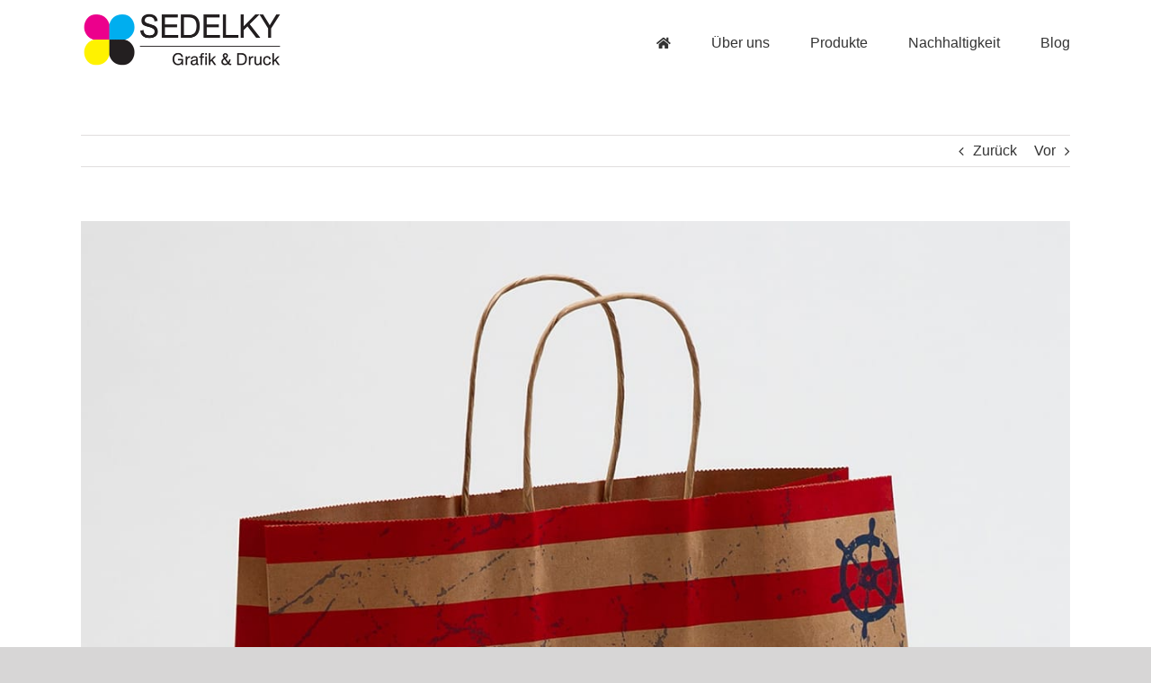

--- FILE ---
content_type: text/html; charset=UTF-8
request_url: https://sedelky.de/blog/die-neue-kuestentasche-ist-da/
body_size: 13600
content:
<!DOCTYPE html>
<html class="avada-html-layout-wide avada-html-header-position-top" lang="de" prefix="og: http://ogp.me/ns# fb: http://ogp.me/ns/fb#">
<head>
	<meta http-equiv="X-UA-Compatible" content="IE=edge" />
	<meta http-equiv="Content-Type" content="text/html; charset=utf-8"/>
	<meta name="viewport" content="width=device-width, initial-scale=1" />
	<meta name='robots' content='index, follow, max-image-preview:large, max-snippet:-1, max-video-preview:-1' />

	<!-- This site is optimized with the Yoast SEO plugin v26.8 - https://yoast.com/product/yoast-seo-wordpress/ -->
	<title>Küstentasche aus Recyclingpapier – unser maritimer Hingucker</title>
	<meta name="description" content="Unsere neue Küstentasche aus Recyclingpapier – in zwei Formaten, nachhaltig, stabil und ein echter Hingucker. Jetzt mehr Infos anfordern." />
	<link rel="canonical" href="https://sedelky.de/blog/die-neue-kuestentasche-ist-da/" />
	<meta property="og:locale" content="de_DE" />
	<meta property="og:type" content="article" />
	<meta property="og:title" content="Küstentasche aus Recyclingpapier – unser maritimer Hingucker" />
	<meta property="og:description" content="Unsere neue Küstentasche aus Recyclingpapier – in zwei Formaten, nachhaltig, stabil und ein echter Hingucker. Jetzt mehr Infos anfordern." />
	<meta property="og:url" content="https://sedelky.de/blog/die-neue-kuestentasche-ist-da/" />
	<meta property="og:site_name" content="Druckservice Nord Sedelky" />
	<meta property="article:published_time" content="2021-06-17T11:45:39+00:00" />
	<meta property="article:modified_time" content="2025-07-10T14:56:29+00:00" />
	<meta property="og:image" content="https://sedelky.de/wp-content/uploads/2021/06/Ku╠estentasche-gross.jpg" />
	<meta property="og:image:width" content="1200" />
	<meta property="og:image:height" content="1536" />
	<meta property="og:image:type" content="image/jpeg" />
	<meta name="author" content="Horst Sedelky" />
	<meta name="twitter:card" content="summary_large_image" />
	<meta name="twitter:label1" content="Verfasst von" />
	<meta name="twitter:data1" content="Horst Sedelky" />
	<meta name="twitter:label2" content="Geschätzte Lesezeit" />
	<meta name="twitter:data2" content="1 Minute" />
	<script type="application/ld+json" class="yoast-schema-graph">{"@context":"https://schema.org","@graph":[{"@type":"Article","@id":"https://sedelky.de/blog/die-neue-kuestentasche-ist-da/#article","isPartOf":{"@id":"https://sedelky.de/blog/die-neue-kuestentasche-ist-da/"},"author":{"name":"Horst Sedelky","@id":"https://sedelky.de/#/schema/person/c1c6027b3e88b57e55c994fe33f3b0c2"},"headline":"Küstentasche aus Recyclingpapier – unser maritimer Hingucker","datePublished":"2021-06-17T11:45:39+00:00","dateModified":"2025-07-10T14:56:29+00:00","mainEntityOfPage":{"@id":"https://sedelky.de/blog/die-neue-kuestentasche-ist-da/"},"wordCount":113,"commentCount":0,"publisher":{"@id":"https://sedelky.de/#organization"},"image":{"@id":"https://sedelky.de/blog/die-neue-kuestentasche-ist-da/#primaryimage"},"thumbnailUrl":"https://sedelky.de/wp-content/uploads/2021/06/Ku╠estentasche-gross.jpg","keywords":["Druckerei für Papiertragetaschen","Lieferant für Papiertragetaschen","Papiertaschen","Papiertragetaschen","Papiertragetaschen liefern","Papiertragetaschen mit Druck","Papiertragetaschen ohne Druck"],"articleSection":["Papiertragetaschen / Verpackungen"],"inLanguage":"de","potentialAction":[{"@type":"CommentAction","name":"Comment","target":["https://sedelky.de/blog/die-neue-kuestentasche-ist-da/#respond"]}]},{"@type":"WebPage","@id":"https://sedelky.de/blog/die-neue-kuestentasche-ist-da/","url":"https://sedelky.de/blog/die-neue-kuestentasche-ist-da/","name":"Küstentasche aus Recyclingpapier – unser maritimer Hingucker","isPartOf":{"@id":"https://sedelky.de/#website"},"primaryImageOfPage":{"@id":"https://sedelky.de/blog/die-neue-kuestentasche-ist-da/#primaryimage"},"image":{"@id":"https://sedelky.de/blog/die-neue-kuestentasche-ist-da/#primaryimage"},"thumbnailUrl":"https://sedelky.de/wp-content/uploads/2021/06/Ku╠estentasche-gross.jpg","datePublished":"2021-06-17T11:45:39+00:00","dateModified":"2025-07-10T14:56:29+00:00","description":"Unsere neue Küstentasche aus Recyclingpapier – in zwei Formaten, nachhaltig, stabil und ein echter Hingucker. Jetzt mehr Infos anfordern.","breadcrumb":{"@id":"https://sedelky.de/blog/die-neue-kuestentasche-ist-da/#breadcrumb"},"inLanguage":"de","potentialAction":[{"@type":"ReadAction","target":["https://sedelky.de/blog/die-neue-kuestentasche-ist-da/"]}]},{"@type":"ImageObject","inLanguage":"de","@id":"https://sedelky.de/blog/die-neue-kuestentasche-ist-da/#primaryimage","url":"https://sedelky.de/wp-content/uploads/2021/06/Ku╠estentasche-gross.jpg","contentUrl":"https://sedelky.de/wp-content/uploads/2021/06/Ku╠estentasche-gross.jpg","width":1200,"height":1536},{"@type":"BreadcrumbList","@id":"https://sedelky.de/blog/die-neue-kuestentasche-ist-da/#breadcrumb","itemListElement":[{"@type":"ListItem","position":1,"name":"Startseite","item":"https://sedelky.de/"},{"@type":"ListItem","position":2,"name":"Küstentasche aus Recyclingpapier – unser maritimer Hingucker"}]},{"@type":"WebSite","@id":"https://sedelky.de/#website","url":"https://sedelky.de/","name":"Druckservice Nord Sedelky","description":"Deine Druckerei im Kreis Segeberg für Hamburg, Lübeck, Kiel und ganz Deutschland","publisher":{"@id":"https://sedelky.de/#organization"},"potentialAction":[{"@type":"SearchAction","target":{"@type":"EntryPoint","urlTemplate":"https://sedelky.de/?s={search_term_string}"},"query-input":{"@type":"PropertyValueSpecification","valueRequired":true,"valueName":"search_term_string"}}],"inLanguage":"de"},{"@type":"Organization","@id":"https://sedelky.de/#organization","name":"Druckservice Nord Sedelky","url":"https://sedelky.de/","logo":{"@type":"ImageObject","inLanguage":"de","@id":"https://sedelky.de/#/schema/logo/image/","url":"https://sedelky.de/wp-content/uploads/2025/07/Logo-Sedelky.png","contentUrl":"https://sedelky.de/wp-content/uploads/2025/07/Logo-Sedelky.png","width":450,"height":135,"caption":"Druckservice Nord Sedelky"},"image":{"@id":"https://sedelky.de/#/schema/logo/image/"},"sameAs":["https://www.linkedin.com/company/druckservice-nord-sedelky/"]},{"@type":"Person","@id":"https://sedelky.de/#/schema/person/c1c6027b3e88b57e55c994fe33f3b0c2","name":"Horst Sedelky","image":{"@type":"ImageObject","inLanguage":"de","@id":"https://sedelky.de/#/schema/person/image/","url":"https://secure.gravatar.com/avatar/0bfcca014dd5f42f0d343b5057b6497c39e385be60f76eee435cbf9b59ed04e3?s=96&d=mm&r=g","contentUrl":"https://secure.gravatar.com/avatar/0bfcca014dd5f42f0d343b5057b6497c39e385be60f76eee435cbf9b59ed04e3?s=96&d=mm&r=g","caption":"Horst Sedelky"}}]}</script>
	<!-- / Yoast SEO plugin. -->


<link rel="alternate" type="application/rss+xml" title="Druckservice Nord Sedelky &raquo; Feed" href="https://sedelky.de/feed/" />
<link rel="alternate" type="application/rss+xml" title="Druckservice Nord Sedelky &raquo; Kommentar-Feed" href="https://sedelky.de/comments/feed/" />
		
		
		
				<link rel="alternate" type="application/rss+xml" title="Druckservice Nord Sedelky &raquo; Kommentar-Feed zu Küstentasche aus Recyclingpapier – unser maritimer Hingucker" href="https://sedelky.de/blog/die-neue-kuestentasche-ist-da/feed/" />
<link rel="alternate" title="oEmbed (JSON)" type="application/json+oembed" href="https://sedelky.de/wp-json/oembed/1.0/embed?url=https%3A%2F%2Fsedelky.de%2Fblog%2Fdie-neue-kuestentasche-ist-da%2F" />
<link rel="alternate" title="oEmbed (XML)" type="text/xml+oembed" href="https://sedelky.de/wp-json/oembed/1.0/embed?url=https%3A%2F%2Fsedelky.de%2Fblog%2Fdie-neue-kuestentasche-ist-da%2F&#038;format=xml" />
					<meta name="description" content="Unsere neue Küstentasche ist da: zwei praktische Formate, robuster Flachhenkel, gefertigt aus Recyclingpapier – nachhaltig, schlicht und einfach schön.

Ein echter Blickfang – nicht nur an der Küste!
Ob für Läden, Märkte oder als liebevolles Verpackungsdetail für deine Produkte: Die Küstentasche vereint Funktionalität mit einem natürlichen Look – und passt perfekt"/>
				
		<meta property="og:locale" content="de_DE"/>
		<meta property="og:type" content="article"/>
		<meta property="og:site_name" content="Druckservice Nord Sedelky"/>
		<meta property="og:title" content="Küstentasche aus Recyclingpapier – unser maritimer Hingucker"/>
				<meta property="og:description" content="Unsere neue Küstentasche ist da: zwei praktische Formate, robuster Flachhenkel, gefertigt aus Recyclingpapier – nachhaltig, schlicht und einfach schön.

Ein echter Blickfang – nicht nur an der Küste!
Ob für Läden, Märkte oder als liebevolles Verpackungsdetail für deine Produkte: Die Küstentasche vereint Funktionalität mit einem natürlichen Look – und passt perfekt"/>
				<meta property="og:url" content="https://sedelky.de/blog/die-neue-kuestentasche-ist-da/"/>
										<meta property="article:published_time" content="2021-06-17T11:45:39+01:00"/>
							<meta property="article:modified_time" content="2025-07-10T14:56:29+01:00"/>
								<meta name="author" content="Horst Sedelky"/>
								<meta property="og:image" content="https://sedelky.de/wp-content/uploads/2021/06/Ku╠estentasche-gross.jpg"/>
		<meta property="og:image:width" content="1200"/>
		<meta property="og:image:height" content="1536"/>
		<meta property="og:image:type" content="image/jpeg"/>
				<style id='wp-img-auto-sizes-contain-inline-css' type='text/css'>
img:is([sizes=auto i],[sizes^="auto," i]){contain-intrinsic-size:3000px 1500px}
/*# sourceURL=wp-img-auto-sizes-contain-inline-css */
</style>
<style id='wp-emoji-styles-inline-css' type='text/css'>

	img.wp-smiley, img.emoji {
		display: inline !important;
		border: none !important;
		box-shadow: none !important;
		height: 1em !important;
		width: 1em !important;
		margin: 0 0.07em !important;
		vertical-align: -0.1em !important;
		background: none !important;
		padding: 0 !important;
	}
/*# sourceURL=wp-emoji-styles-inline-css */
</style>
<link rel='stylesheet' id='fusion-dynamic-css-css' href='https://sedelky.de/wp-content/uploads/fusion-styles/d16bb78fc4b6911e79e2123cbbbb1a9f.min.css?ver=3.14.2' type='text/css' media='all' />
<script type="text/javascript" src="https://sedelky.de/wp-includes/js/jquery/jquery.min.js?ver=3.7.1" id="jquery-core-js"></script>
<script type="text/javascript" src="https://sedelky.de/wp-includes/js/jquery/jquery-migrate.min.js?ver=3.4.1" id="jquery-migrate-js"></script>
<link rel="https://api.w.org/" href="https://sedelky.de/wp-json/" /><link rel="alternate" title="JSON" type="application/json" href="https://sedelky.de/wp-json/wp/v2/posts/257" /><link rel="EditURI" type="application/rsd+xml" title="RSD" href="https://sedelky.de/xmlrpc.php?rsd" />
<meta name="generator" content="WordPress 6.9" />
<link rel='shortlink' href='https://sedelky.de/?p=257' />
<style type="text/css" id="css-fb-visibility">@media screen and (max-width: 640px){.fusion-no-small-visibility{display:none !important;}body .sm-text-align-center{text-align:center !important;}body .sm-text-align-left{text-align:left !important;}body .sm-text-align-right{text-align:right !important;}body .sm-text-align-justify{text-align:justify !important;}body .sm-flex-align-center{justify-content:center !important;}body .sm-flex-align-flex-start{justify-content:flex-start !important;}body .sm-flex-align-flex-end{justify-content:flex-end !important;}body .sm-mx-auto{margin-left:auto !important;margin-right:auto !important;}body .sm-ml-auto{margin-left:auto !important;}body .sm-mr-auto{margin-right:auto !important;}body .fusion-absolute-position-small{position:absolute;width:100%;}.awb-sticky.awb-sticky-small{ position: sticky; top: var(--awb-sticky-offset,0); }}@media screen and (min-width: 641px) and (max-width: 1024px){.fusion-no-medium-visibility{display:none !important;}body .md-text-align-center{text-align:center !important;}body .md-text-align-left{text-align:left !important;}body .md-text-align-right{text-align:right !important;}body .md-text-align-justify{text-align:justify !important;}body .md-flex-align-center{justify-content:center !important;}body .md-flex-align-flex-start{justify-content:flex-start !important;}body .md-flex-align-flex-end{justify-content:flex-end !important;}body .md-mx-auto{margin-left:auto !important;margin-right:auto !important;}body .md-ml-auto{margin-left:auto !important;}body .md-mr-auto{margin-right:auto !important;}body .fusion-absolute-position-medium{position:absolute;width:100%;}.awb-sticky.awb-sticky-medium{ position: sticky; top: var(--awb-sticky-offset,0); }}@media screen and (min-width: 1025px){.fusion-no-large-visibility{display:none !important;}body .lg-text-align-center{text-align:center !important;}body .lg-text-align-left{text-align:left !important;}body .lg-text-align-right{text-align:right !important;}body .lg-text-align-justify{text-align:justify !important;}body .lg-flex-align-center{justify-content:center !important;}body .lg-flex-align-flex-start{justify-content:flex-start !important;}body .lg-flex-align-flex-end{justify-content:flex-end !important;}body .lg-mx-auto{margin-left:auto !important;margin-right:auto !important;}body .lg-ml-auto{margin-left:auto !important;}body .lg-mr-auto{margin-right:auto !important;}body .fusion-absolute-position-large{position:absolute;width:100%;}.awb-sticky.awb-sticky-large{ position: sticky; top: var(--awb-sticky-offset,0); }}</style><style type="text/css">.recentcomments a{display:inline !important;padding:0 !important;margin:0 !important;}</style><link rel="icon" href="https://sedelky.de/wp-content/uploads/2025/06/cropped-logo-sedelky-schwarz-e1750666202831-32x32.jpg" sizes="32x32" />
<link rel="icon" href="https://sedelky.de/wp-content/uploads/2025/06/cropped-logo-sedelky-schwarz-e1750666202831-192x192.jpg" sizes="192x192" />
<link rel="apple-touch-icon" href="https://sedelky.de/wp-content/uploads/2025/06/cropped-logo-sedelky-schwarz-e1750666202831-180x180.jpg" />
<meta name="msapplication-TileImage" content="https://sedelky.de/wp-content/uploads/2025/06/cropped-logo-sedelky-schwarz-e1750666202831-270x270.jpg" />
		<script type="text/javascript">
			var doc = document.documentElement;
			doc.setAttribute( 'data-useragent', navigator.userAgent );
		</script>
		<!-- Matomo -->
<script type="text/javascript">
  var _paq = window._paq || [];
  /* tracker methods like "setCustomDimension" should be called before "trackPageView" */
  _paq.push(['trackPageView']);
  _paq.push(['enableLinkTracking']);
  (function() {
    var u="//statistik.sedelky.de/";
    _paq.push(['setTrackerUrl', u+'matomo.php']);
    _paq.push(['setSiteId', '2']);
    var d=document, g=d.createElement('script'), s=d.getElementsByTagName('script')[0];
    g.type='text/javascript'; g.async=true; g.defer=true; g.src=u+'matomo.js'; s.parentNode.insertBefore(g,s);
  })();
</script>
<!-- End Matomo Code -->
	<style id='global-styles-inline-css' type='text/css'>
:root{--wp--preset--aspect-ratio--square: 1;--wp--preset--aspect-ratio--4-3: 4/3;--wp--preset--aspect-ratio--3-4: 3/4;--wp--preset--aspect-ratio--3-2: 3/2;--wp--preset--aspect-ratio--2-3: 2/3;--wp--preset--aspect-ratio--16-9: 16/9;--wp--preset--aspect-ratio--9-16: 9/16;--wp--preset--color--black: #000000;--wp--preset--color--cyan-bluish-gray: #abb8c3;--wp--preset--color--white: #ffffff;--wp--preset--color--pale-pink: #f78da7;--wp--preset--color--vivid-red: #cf2e2e;--wp--preset--color--luminous-vivid-orange: #ff6900;--wp--preset--color--luminous-vivid-amber: #fcb900;--wp--preset--color--light-green-cyan: #7bdcb5;--wp--preset--color--vivid-green-cyan: #00d084;--wp--preset--color--pale-cyan-blue: #8ed1fc;--wp--preset--color--vivid-cyan-blue: #0693e3;--wp--preset--color--vivid-purple: #9b51e0;--wp--preset--color--awb-color-1: rgba(255,255,255,1);--wp--preset--color--awb-color-2: rgba(246,246,246,1);--wp--preset--color--awb-color-3: rgba(235,234,234,1);--wp--preset--color--awb-color-4: rgba(224,222,222,1);--wp--preset--color--awb-color-5: rgba(160,206,78,1);--wp--preset--color--awb-color-6: rgba(2,151,194,1);--wp--preset--color--awb-color-7: rgba(116,116,116,1);--wp--preset--color--awb-color-8: rgba(51,51,51,1);--wp--preset--color--awb-color-custom-10: rgba(2,152,194,1);--wp--preset--color--awb-color-custom-11: rgba(235,234,234,0.8);--wp--preset--color--awb-color-custom-12: rgba(0,0,0,1);--wp--preset--color--awb-color-custom-13: rgba(190,189,189,1);--wp--preset--color--awb-color-custom-14: rgba(221,221,221,1);--wp--preset--color--awb-color-custom-15: rgba(232,232,232,1);--wp--preset--color--awb-color-custom-16: rgba(249,249,249,1);--wp--preset--color--awb-color-custom-17: rgba(229,229,229,1);--wp--preset--gradient--vivid-cyan-blue-to-vivid-purple: linear-gradient(135deg,rgb(6,147,227) 0%,rgb(155,81,224) 100%);--wp--preset--gradient--light-green-cyan-to-vivid-green-cyan: linear-gradient(135deg,rgb(122,220,180) 0%,rgb(0,208,130) 100%);--wp--preset--gradient--luminous-vivid-amber-to-luminous-vivid-orange: linear-gradient(135deg,rgb(252,185,0) 0%,rgb(255,105,0) 100%);--wp--preset--gradient--luminous-vivid-orange-to-vivid-red: linear-gradient(135deg,rgb(255,105,0) 0%,rgb(207,46,46) 100%);--wp--preset--gradient--very-light-gray-to-cyan-bluish-gray: linear-gradient(135deg,rgb(238,238,238) 0%,rgb(169,184,195) 100%);--wp--preset--gradient--cool-to-warm-spectrum: linear-gradient(135deg,rgb(74,234,220) 0%,rgb(151,120,209) 20%,rgb(207,42,186) 40%,rgb(238,44,130) 60%,rgb(251,105,98) 80%,rgb(254,248,76) 100%);--wp--preset--gradient--blush-light-purple: linear-gradient(135deg,rgb(255,206,236) 0%,rgb(152,150,240) 100%);--wp--preset--gradient--blush-bordeaux: linear-gradient(135deg,rgb(254,205,165) 0%,rgb(254,45,45) 50%,rgb(107,0,62) 100%);--wp--preset--gradient--luminous-dusk: linear-gradient(135deg,rgb(255,203,112) 0%,rgb(199,81,192) 50%,rgb(65,88,208) 100%);--wp--preset--gradient--pale-ocean: linear-gradient(135deg,rgb(255,245,203) 0%,rgb(182,227,212) 50%,rgb(51,167,181) 100%);--wp--preset--gradient--electric-grass: linear-gradient(135deg,rgb(202,248,128) 0%,rgb(113,206,126) 100%);--wp--preset--gradient--midnight: linear-gradient(135deg,rgb(2,3,129) 0%,rgb(40,116,252) 100%);--wp--preset--font-size--small: 12px;--wp--preset--font-size--medium: 20px;--wp--preset--font-size--large: 24px;--wp--preset--font-size--x-large: 42px;--wp--preset--font-size--normal: 16px;--wp--preset--font-size--xlarge: 32px;--wp--preset--font-size--huge: 48px;--wp--preset--spacing--20: 0.44rem;--wp--preset--spacing--30: 0.67rem;--wp--preset--spacing--40: 1rem;--wp--preset--spacing--50: 1.5rem;--wp--preset--spacing--60: 2.25rem;--wp--preset--spacing--70: 3.38rem;--wp--preset--spacing--80: 5.06rem;--wp--preset--shadow--natural: 6px 6px 9px rgba(0, 0, 0, 0.2);--wp--preset--shadow--deep: 12px 12px 50px rgba(0, 0, 0, 0.4);--wp--preset--shadow--sharp: 6px 6px 0px rgba(0, 0, 0, 0.2);--wp--preset--shadow--outlined: 6px 6px 0px -3px rgb(255, 255, 255), 6px 6px rgb(0, 0, 0);--wp--preset--shadow--crisp: 6px 6px 0px rgb(0, 0, 0);}:where(.is-layout-flex){gap: 0.5em;}:where(.is-layout-grid){gap: 0.5em;}body .is-layout-flex{display: flex;}.is-layout-flex{flex-wrap: wrap;align-items: center;}.is-layout-flex > :is(*, div){margin: 0;}body .is-layout-grid{display: grid;}.is-layout-grid > :is(*, div){margin: 0;}:where(.wp-block-columns.is-layout-flex){gap: 2em;}:where(.wp-block-columns.is-layout-grid){gap: 2em;}:where(.wp-block-post-template.is-layout-flex){gap: 1.25em;}:where(.wp-block-post-template.is-layout-grid){gap: 1.25em;}.has-black-color{color: var(--wp--preset--color--black) !important;}.has-cyan-bluish-gray-color{color: var(--wp--preset--color--cyan-bluish-gray) !important;}.has-white-color{color: var(--wp--preset--color--white) !important;}.has-pale-pink-color{color: var(--wp--preset--color--pale-pink) !important;}.has-vivid-red-color{color: var(--wp--preset--color--vivid-red) !important;}.has-luminous-vivid-orange-color{color: var(--wp--preset--color--luminous-vivid-orange) !important;}.has-luminous-vivid-amber-color{color: var(--wp--preset--color--luminous-vivid-amber) !important;}.has-light-green-cyan-color{color: var(--wp--preset--color--light-green-cyan) !important;}.has-vivid-green-cyan-color{color: var(--wp--preset--color--vivid-green-cyan) !important;}.has-pale-cyan-blue-color{color: var(--wp--preset--color--pale-cyan-blue) !important;}.has-vivid-cyan-blue-color{color: var(--wp--preset--color--vivid-cyan-blue) !important;}.has-vivid-purple-color{color: var(--wp--preset--color--vivid-purple) !important;}.has-black-background-color{background-color: var(--wp--preset--color--black) !important;}.has-cyan-bluish-gray-background-color{background-color: var(--wp--preset--color--cyan-bluish-gray) !important;}.has-white-background-color{background-color: var(--wp--preset--color--white) !important;}.has-pale-pink-background-color{background-color: var(--wp--preset--color--pale-pink) !important;}.has-vivid-red-background-color{background-color: var(--wp--preset--color--vivid-red) !important;}.has-luminous-vivid-orange-background-color{background-color: var(--wp--preset--color--luminous-vivid-orange) !important;}.has-luminous-vivid-amber-background-color{background-color: var(--wp--preset--color--luminous-vivid-amber) !important;}.has-light-green-cyan-background-color{background-color: var(--wp--preset--color--light-green-cyan) !important;}.has-vivid-green-cyan-background-color{background-color: var(--wp--preset--color--vivid-green-cyan) !important;}.has-pale-cyan-blue-background-color{background-color: var(--wp--preset--color--pale-cyan-blue) !important;}.has-vivid-cyan-blue-background-color{background-color: var(--wp--preset--color--vivid-cyan-blue) !important;}.has-vivid-purple-background-color{background-color: var(--wp--preset--color--vivid-purple) !important;}.has-black-border-color{border-color: var(--wp--preset--color--black) !important;}.has-cyan-bluish-gray-border-color{border-color: var(--wp--preset--color--cyan-bluish-gray) !important;}.has-white-border-color{border-color: var(--wp--preset--color--white) !important;}.has-pale-pink-border-color{border-color: var(--wp--preset--color--pale-pink) !important;}.has-vivid-red-border-color{border-color: var(--wp--preset--color--vivid-red) !important;}.has-luminous-vivid-orange-border-color{border-color: var(--wp--preset--color--luminous-vivid-orange) !important;}.has-luminous-vivid-amber-border-color{border-color: var(--wp--preset--color--luminous-vivid-amber) !important;}.has-light-green-cyan-border-color{border-color: var(--wp--preset--color--light-green-cyan) !important;}.has-vivid-green-cyan-border-color{border-color: var(--wp--preset--color--vivid-green-cyan) !important;}.has-pale-cyan-blue-border-color{border-color: var(--wp--preset--color--pale-cyan-blue) !important;}.has-vivid-cyan-blue-border-color{border-color: var(--wp--preset--color--vivid-cyan-blue) !important;}.has-vivid-purple-border-color{border-color: var(--wp--preset--color--vivid-purple) !important;}.has-vivid-cyan-blue-to-vivid-purple-gradient-background{background: var(--wp--preset--gradient--vivid-cyan-blue-to-vivid-purple) !important;}.has-light-green-cyan-to-vivid-green-cyan-gradient-background{background: var(--wp--preset--gradient--light-green-cyan-to-vivid-green-cyan) !important;}.has-luminous-vivid-amber-to-luminous-vivid-orange-gradient-background{background: var(--wp--preset--gradient--luminous-vivid-amber-to-luminous-vivid-orange) !important;}.has-luminous-vivid-orange-to-vivid-red-gradient-background{background: var(--wp--preset--gradient--luminous-vivid-orange-to-vivid-red) !important;}.has-very-light-gray-to-cyan-bluish-gray-gradient-background{background: var(--wp--preset--gradient--very-light-gray-to-cyan-bluish-gray) !important;}.has-cool-to-warm-spectrum-gradient-background{background: var(--wp--preset--gradient--cool-to-warm-spectrum) !important;}.has-blush-light-purple-gradient-background{background: var(--wp--preset--gradient--blush-light-purple) !important;}.has-blush-bordeaux-gradient-background{background: var(--wp--preset--gradient--blush-bordeaux) !important;}.has-luminous-dusk-gradient-background{background: var(--wp--preset--gradient--luminous-dusk) !important;}.has-pale-ocean-gradient-background{background: var(--wp--preset--gradient--pale-ocean) !important;}.has-electric-grass-gradient-background{background: var(--wp--preset--gradient--electric-grass) !important;}.has-midnight-gradient-background{background: var(--wp--preset--gradient--midnight) !important;}.has-small-font-size{font-size: var(--wp--preset--font-size--small) !important;}.has-medium-font-size{font-size: var(--wp--preset--font-size--medium) !important;}.has-large-font-size{font-size: var(--wp--preset--font-size--large) !important;}.has-x-large-font-size{font-size: var(--wp--preset--font-size--x-large) !important;}
/*# sourceURL=global-styles-inline-css */
</style>
<style id='wp-block-library-inline-css' type='text/css'>
:root{--wp-block-synced-color:#7a00df;--wp-block-synced-color--rgb:122,0,223;--wp-bound-block-color:var(--wp-block-synced-color);--wp-editor-canvas-background:#ddd;--wp-admin-theme-color:#007cba;--wp-admin-theme-color--rgb:0,124,186;--wp-admin-theme-color-darker-10:#006ba1;--wp-admin-theme-color-darker-10--rgb:0,107,160.5;--wp-admin-theme-color-darker-20:#005a87;--wp-admin-theme-color-darker-20--rgb:0,90,135;--wp-admin-border-width-focus:2px}@media (min-resolution:192dpi){:root{--wp-admin-border-width-focus:1.5px}}.wp-element-button{cursor:pointer}:root .has-very-light-gray-background-color{background-color:#eee}:root .has-very-dark-gray-background-color{background-color:#313131}:root .has-very-light-gray-color{color:#eee}:root .has-very-dark-gray-color{color:#313131}:root .has-vivid-green-cyan-to-vivid-cyan-blue-gradient-background{background:linear-gradient(135deg,#00d084,#0693e3)}:root .has-purple-crush-gradient-background{background:linear-gradient(135deg,#34e2e4,#4721fb 50%,#ab1dfe)}:root .has-hazy-dawn-gradient-background{background:linear-gradient(135deg,#faaca8,#dad0ec)}:root .has-subdued-olive-gradient-background{background:linear-gradient(135deg,#fafae1,#67a671)}:root .has-atomic-cream-gradient-background{background:linear-gradient(135deg,#fdd79a,#004a59)}:root .has-nightshade-gradient-background{background:linear-gradient(135deg,#330968,#31cdcf)}:root .has-midnight-gradient-background{background:linear-gradient(135deg,#020381,#2874fc)}:root{--wp--preset--font-size--normal:16px;--wp--preset--font-size--huge:42px}.has-regular-font-size{font-size:1em}.has-larger-font-size{font-size:2.625em}.has-normal-font-size{font-size:var(--wp--preset--font-size--normal)}.has-huge-font-size{font-size:var(--wp--preset--font-size--huge)}.has-text-align-center{text-align:center}.has-text-align-left{text-align:left}.has-text-align-right{text-align:right}.has-fit-text{white-space:nowrap!important}#end-resizable-editor-section{display:none}.aligncenter{clear:both}.items-justified-left{justify-content:flex-start}.items-justified-center{justify-content:center}.items-justified-right{justify-content:flex-end}.items-justified-space-between{justify-content:space-between}.screen-reader-text{border:0;clip-path:inset(50%);height:1px;margin:-1px;overflow:hidden;padding:0;position:absolute;width:1px;word-wrap:normal!important}.screen-reader-text:focus{background-color:#ddd;clip-path:none;color:#444;display:block;font-size:1em;height:auto;left:5px;line-height:normal;padding:15px 23px 14px;text-decoration:none;top:5px;width:auto;z-index:100000}html :where(.has-border-color){border-style:solid}html :where([style*=border-top-color]){border-top-style:solid}html :where([style*=border-right-color]){border-right-style:solid}html :where([style*=border-bottom-color]){border-bottom-style:solid}html :where([style*=border-left-color]){border-left-style:solid}html :where([style*=border-width]){border-style:solid}html :where([style*=border-top-width]){border-top-style:solid}html :where([style*=border-right-width]){border-right-style:solid}html :where([style*=border-bottom-width]){border-bottom-style:solid}html :where([style*=border-left-width]){border-left-style:solid}html :where(img[class*=wp-image-]){height:auto;max-width:100%}:where(figure){margin:0 0 1em}html :where(.is-position-sticky){--wp-admin--admin-bar--position-offset:var(--wp-admin--admin-bar--height,0px)}@media screen and (max-width:600px){html :where(.is-position-sticky){--wp-admin--admin-bar--position-offset:0px}}
/*wp_block_styles_on_demand_placeholder:6979049f99042*/
/*# sourceURL=wp-block-library-inline-css */
</style>
<style id='wp-block-library-theme-inline-css' type='text/css'>
.wp-block-audio :where(figcaption){color:#555;font-size:13px;text-align:center}.is-dark-theme .wp-block-audio :where(figcaption){color:#ffffffa6}.wp-block-audio{margin:0 0 1em}.wp-block-code{border:1px solid #ccc;border-radius:4px;font-family:Menlo,Consolas,monaco,monospace;padding:.8em 1em}.wp-block-embed :where(figcaption){color:#555;font-size:13px;text-align:center}.is-dark-theme .wp-block-embed :where(figcaption){color:#ffffffa6}.wp-block-embed{margin:0 0 1em}.blocks-gallery-caption{color:#555;font-size:13px;text-align:center}.is-dark-theme .blocks-gallery-caption{color:#ffffffa6}:root :where(.wp-block-image figcaption){color:#555;font-size:13px;text-align:center}.is-dark-theme :root :where(.wp-block-image figcaption){color:#ffffffa6}.wp-block-image{margin:0 0 1em}.wp-block-pullquote{border-bottom:4px solid;border-top:4px solid;color:currentColor;margin-bottom:1.75em}.wp-block-pullquote :where(cite),.wp-block-pullquote :where(footer),.wp-block-pullquote__citation{color:currentColor;font-size:.8125em;font-style:normal;text-transform:uppercase}.wp-block-quote{border-left:.25em solid;margin:0 0 1.75em;padding-left:1em}.wp-block-quote cite,.wp-block-quote footer{color:currentColor;font-size:.8125em;font-style:normal;position:relative}.wp-block-quote:where(.has-text-align-right){border-left:none;border-right:.25em solid;padding-left:0;padding-right:1em}.wp-block-quote:where(.has-text-align-center){border:none;padding-left:0}.wp-block-quote.is-large,.wp-block-quote.is-style-large,.wp-block-quote:where(.is-style-plain){border:none}.wp-block-search .wp-block-search__label{font-weight:700}.wp-block-search__button{border:1px solid #ccc;padding:.375em .625em}:where(.wp-block-group.has-background){padding:1.25em 2.375em}.wp-block-separator.has-css-opacity{opacity:.4}.wp-block-separator{border:none;border-bottom:2px solid;margin-left:auto;margin-right:auto}.wp-block-separator.has-alpha-channel-opacity{opacity:1}.wp-block-separator:not(.is-style-wide):not(.is-style-dots){width:100px}.wp-block-separator.has-background:not(.is-style-dots){border-bottom:none;height:1px}.wp-block-separator.has-background:not(.is-style-wide):not(.is-style-dots){height:2px}.wp-block-table{margin:0 0 1em}.wp-block-table td,.wp-block-table th{word-break:normal}.wp-block-table :where(figcaption){color:#555;font-size:13px;text-align:center}.is-dark-theme .wp-block-table :where(figcaption){color:#ffffffa6}.wp-block-video :where(figcaption){color:#555;font-size:13px;text-align:center}.is-dark-theme .wp-block-video :where(figcaption){color:#ffffffa6}.wp-block-video{margin:0 0 1em}:root :where(.wp-block-template-part.has-background){margin-bottom:0;margin-top:0;padding:1.25em 2.375em}
/*# sourceURL=/wp-includes/css/dist/block-library/theme.min.css */
</style>
<style id='classic-theme-styles-inline-css' type='text/css'>
/*! This file is auto-generated */
.wp-block-button__link{color:#fff;background-color:#32373c;border-radius:9999px;box-shadow:none;text-decoration:none;padding:calc(.667em + 2px) calc(1.333em + 2px);font-size:1.125em}.wp-block-file__button{background:#32373c;color:#fff;text-decoration:none}
/*# sourceURL=/wp-includes/css/classic-themes.min.css */
</style>
</head>

<body class="wp-singular post-template-default single single-post postid-257 single-format-standard wp-theme-Avada fusion-image-hovers fusion-pagination-sizing fusion-button_type-flat fusion-button_span-yes fusion-button_gradient-linear avada-image-rollover-circle-yes avada-image-rollover-no fusion-body ltr fusion-sticky-header no-tablet-sticky-header no-mobile-sticky-header no-mobile-slidingbar no-mobile-totop avada-has-rev-slider-styles fusion-disable-outline fusion-sub-menu-fade mobile-logo-pos-left layout-wide-mode avada-has-boxed-modal-shadow-none layout-scroll-offset-full avada-has-zero-margin-offset-top fusion-top-header menu-text-align-center mobile-menu-design-modern fusion-show-pagination-text fusion-header-layout-v1 avada-responsive avada-footer-fx-none avada-menu-highlight-style-bar fusion-search-form-classic fusion-main-menu-search-dropdown fusion-avatar-square avada-sticky-shrinkage avada-dropdown-styles avada-blog-layout-large avada-blog-archive-layout-large avada-header-shadow-no avada-menu-icon-position-left avada-has-megamenu-shadow avada-has-mainmenu-dropdown-divider avada-has-mobile-menu-search avada-has-breadcrumb-mobile-hidden avada-has-titlebar-hide avada-has-pagination-padding avada-flyout-menu-direction-fade avada-ec-views-v1" data-awb-post-id="257">
		<a class="skip-link screen-reader-text" href="#content">Zum Inhalt springen</a>

	<div id="boxed-wrapper">
		
		<div id="wrapper" class="fusion-wrapper">
			<div id="home" style="position:relative;top:-1px;"></div>
							
					
			<header class="fusion-header-wrapper">
				<div class="fusion-header-v1 fusion-logo-alignment fusion-logo-left fusion-sticky-menu-1 fusion-sticky-logo- fusion-mobile-logo-  fusion-mobile-menu-design-modern">
					<div class="fusion-header-sticky-height"></div>
<div class="fusion-header">
	<div class="fusion-row">
					<div class="fusion-logo" data-margin-top="10px" data-margin-bottom="10px" data-margin-left="0px" data-margin-right="0px">
			<a class="fusion-logo-link"  href="https://sedelky.de/" >

						<!-- standard logo -->
			<img src="https://sedelky.de/wp-content/uploads/2025/07/Logo-Sedelky.png" srcset="https://sedelky.de/wp-content/uploads/2025/07/Logo-Sedelky.png 1x, https://sedelky.de/wp-content/uploads/2025/07/Logo-Sedelky.png 2x" width="450" height="135" style="max-height:135px;height:auto;" alt="Druckservice Nord Sedelky Logo" data-retina_logo_url="https://sedelky.de/wp-content/uploads/2025/07/Logo-Sedelky.png" class="fusion-standard-logo" />

			
					</a>
		</div>		<nav class="fusion-main-menu" aria-label="Hauptmenü"><ul id="menu-main" class="fusion-menu"><li  id="menu-item-68"  class="menu-item menu-item-type-post_type menu-item-object-page menu-item-home menu-item-68"  data-item-id="68"><a  href="https://sedelky.de/" class="fusion-icon-only-link fusion-flex-link fusion-bar-highlight"><span class="fusion-megamenu-icon"><i class="glyphicon fa-home fas" aria-hidden="true"></i></span><span class="menu-text"><span class="menu-title">Druckservice Nord Sedelky</span></span></a></li><li  id="menu-item-67"  class="menu-item menu-item-type-post_type menu-item-object-page menu-item-67"  data-item-id="67"><a  href="https://sedelky.de/ueber-uns/" class="fusion-bar-highlight"><span class="menu-text">Über uns</span></a></li><li  id="menu-item-66"  class="menu-item menu-item-type-post_type menu-item-object-page menu-item-66"  data-item-id="66"><a  href="https://sedelky.de/produkte/" class="fusion-bar-highlight"><span class="menu-text">Produkte</span></a></li><li  id="menu-item-523"  class="menu-item menu-item-type-post_type menu-item-object-page menu-item-523"  data-item-id="523"><a  href="https://sedelky.de/nachhaltigkeit/" class="fusion-bar-highlight"><span class="menu-text">Nachhaltigkeit</span></a></li><li  id="menu-item-99"  class="menu-item menu-item-type-post_type menu-item-object-page menu-item-has-children menu-item-99 fusion-dropdown-menu"  data-item-id="99"><a  href="https://sedelky.de/blog/" class="fusion-bar-highlight"><span class="menu-text">Blog</span></a><ul class="sub-menu"><li  id="menu-item-656"  class="menu-item menu-item-type-taxonomy menu-item-object-category menu-item-656 fusion-dropdown-submenu" ><a  href="https://sedelky.de/blog/category/beachflags/" class="fusion-bar-highlight"><span>Beachflags</span></a></li><li  id="menu-item-657"  class="menu-item menu-item-type-taxonomy menu-item-object-category menu-item-657 fusion-dropdown-submenu" ><a  href="https://sedelky.de/blog/category/aufkleber/" class="fusion-bar-highlight"><span>Aufkleber</span></a></li><li  id="menu-item-660"  class="menu-item menu-item-type-taxonomy menu-item-object-category menu-item-660 fusion-dropdown-submenu" ><a  href="https://sedelky.de/blog/category/broschueren/" class="fusion-bar-highlight"><span>Broschüren</span></a></li><li  id="menu-item-661"  class="menu-item menu-item-type-taxonomy menu-item-object-category menu-item-661 fusion-dropdown-submenu" ><a  href="https://sedelky.de/blog/category/buecher/" class="fusion-bar-highlight"><span>Bücher mit Soft-und Hardcover</span></a></li><li  id="menu-item-662"  class="menu-item menu-item-type-taxonomy menu-item-object-category menu-item-662 fusion-dropdown-submenu" ><a  href="https://sedelky.de/blog/category/flyer/" class="fusion-bar-highlight"><span>Flyer</span></a></li><li  id="menu-item-663"  class="menu-item menu-item-type-taxonomy menu-item-object-category menu-item-663 fusion-dropdown-submenu" ><a  href="https://sedelky.de/blog/category/geschaeftsdrucksachen/" class="fusion-bar-highlight"><span>Geschäftsdrucksachen</span></a></li><li  id="menu-item-664"  class="menu-item menu-item-type-taxonomy menu-item-object-category menu-item-664 fusion-dropdown-submenu" ><a  href="https://sedelky.de/blog/category/kalender/" class="fusion-bar-highlight"><span>Kalender</span></a></li><li  id="menu-item-665"  class="menu-item menu-item-type-taxonomy menu-item-object-category menu-item-665 fusion-dropdown-submenu" ><a  href="https://sedelky.de/blog/category/karten/" class="fusion-bar-highlight"><span>Karten</span></a></li><li  id="menu-item-666"  class="menu-item menu-item-type-taxonomy menu-item-object-category menu-item-666 fusion-dropdown-submenu" ><a  href="https://sedelky.de/blog/category/mailing-lettershop/" class="fusion-bar-highlight"><span>Mailling / Lettershop</span></a></li><li  id="menu-item-668"  class="menu-item menu-item-type-taxonomy menu-item-object-category menu-item-668 fusion-dropdown-submenu" ><a  href="https://sedelky.de/blog/category/neuzuwachs/" class="fusion-bar-highlight"><span>Neuzuwachs</span></a></li><li  id="menu-item-669"  class="menu-item menu-item-type-taxonomy menu-item-object-category current-post-ancestor current-menu-parent current-post-parent menu-item-669 fusion-dropdown-submenu" ><a  href="https://sedelky.de/blog/category/papiertragetaschen-verpackungen/" class="fusion-bar-highlight"><span>Papiertragetaschen / Verpackungen</span></a></li><li  id="menu-item-670"  class="menu-item menu-item-type-taxonomy menu-item-object-category menu-item-670 fusion-dropdown-submenu" ><a  href="https://sedelky.de/blog/category/plakate/" class="fusion-bar-highlight"><span>Plakate</span></a></li><li  id="menu-item-671"  class="menu-item menu-item-type-taxonomy menu-item-object-category menu-item-671 fusion-dropdown-submenu" ><a  href="https://sedelky.de/blog/category/rollups/" class="fusion-bar-highlight"><span>Rollups</span></a></li><li  id="menu-item-672"  class="menu-item menu-item-type-taxonomy menu-item-object-category menu-item-672 fusion-dropdown-submenu" ><a  href="https://sedelky.de/blog/category/schilder-banner/" class="fusion-bar-highlight"><span>Schilder/Banner</span></a></li><li  id="menu-item-673"  class="menu-item menu-item-type-taxonomy menu-item-object-category menu-item-673 fusion-dropdown-submenu" ><a  href="https://sedelky.de/blog/category/stempel/" class="fusion-bar-highlight"><span>Stempel</span></a></li></ul></li></ul></nav><nav class="fusion-main-menu fusion-sticky-menu" aria-label="Hauptmenü fixiert"><ul id="menu-main-1" class="fusion-menu"><li   class="menu-item menu-item-type-post_type menu-item-object-page menu-item-home menu-item-68"  data-item-id="68"><a  href="https://sedelky.de/" class="fusion-icon-only-link fusion-flex-link fusion-bar-highlight"><span class="fusion-megamenu-icon"><i class="glyphicon fa-home fas" aria-hidden="true"></i></span><span class="menu-text"><span class="menu-title">Druckservice Nord Sedelky</span></span></a></li><li   class="menu-item menu-item-type-post_type menu-item-object-page menu-item-67"  data-item-id="67"><a  href="https://sedelky.de/ueber-uns/" class="fusion-bar-highlight"><span class="menu-text">Über uns</span></a></li><li   class="menu-item menu-item-type-post_type menu-item-object-page menu-item-66"  data-item-id="66"><a  href="https://sedelky.de/produkte/" class="fusion-bar-highlight"><span class="menu-text">Produkte</span></a></li><li   class="menu-item menu-item-type-post_type menu-item-object-page menu-item-523"  data-item-id="523"><a  href="https://sedelky.de/nachhaltigkeit/" class="fusion-bar-highlight"><span class="menu-text">Nachhaltigkeit</span></a></li><li   class="menu-item menu-item-type-post_type menu-item-object-page menu-item-has-children menu-item-99 fusion-dropdown-menu"  data-item-id="99"><a  href="https://sedelky.de/blog/" class="fusion-bar-highlight"><span class="menu-text">Blog</span></a><ul class="sub-menu"><li   class="menu-item menu-item-type-taxonomy menu-item-object-category menu-item-656 fusion-dropdown-submenu" ><a  href="https://sedelky.de/blog/category/beachflags/" class="fusion-bar-highlight"><span>Beachflags</span></a></li><li   class="menu-item menu-item-type-taxonomy menu-item-object-category menu-item-657 fusion-dropdown-submenu" ><a  href="https://sedelky.de/blog/category/aufkleber/" class="fusion-bar-highlight"><span>Aufkleber</span></a></li><li   class="menu-item menu-item-type-taxonomy menu-item-object-category menu-item-660 fusion-dropdown-submenu" ><a  href="https://sedelky.de/blog/category/broschueren/" class="fusion-bar-highlight"><span>Broschüren</span></a></li><li   class="menu-item menu-item-type-taxonomy menu-item-object-category menu-item-661 fusion-dropdown-submenu" ><a  href="https://sedelky.de/blog/category/buecher/" class="fusion-bar-highlight"><span>Bücher mit Soft-und Hardcover</span></a></li><li   class="menu-item menu-item-type-taxonomy menu-item-object-category menu-item-662 fusion-dropdown-submenu" ><a  href="https://sedelky.de/blog/category/flyer/" class="fusion-bar-highlight"><span>Flyer</span></a></li><li   class="menu-item menu-item-type-taxonomy menu-item-object-category menu-item-663 fusion-dropdown-submenu" ><a  href="https://sedelky.de/blog/category/geschaeftsdrucksachen/" class="fusion-bar-highlight"><span>Geschäftsdrucksachen</span></a></li><li   class="menu-item menu-item-type-taxonomy menu-item-object-category menu-item-664 fusion-dropdown-submenu" ><a  href="https://sedelky.de/blog/category/kalender/" class="fusion-bar-highlight"><span>Kalender</span></a></li><li   class="menu-item menu-item-type-taxonomy menu-item-object-category menu-item-665 fusion-dropdown-submenu" ><a  href="https://sedelky.de/blog/category/karten/" class="fusion-bar-highlight"><span>Karten</span></a></li><li   class="menu-item menu-item-type-taxonomy menu-item-object-category menu-item-666 fusion-dropdown-submenu" ><a  href="https://sedelky.de/blog/category/mailing-lettershop/" class="fusion-bar-highlight"><span>Mailling / Lettershop</span></a></li><li   class="menu-item menu-item-type-taxonomy menu-item-object-category menu-item-668 fusion-dropdown-submenu" ><a  href="https://sedelky.de/blog/category/neuzuwachs/" class="fusion-bar-highlight"><span>Neuzuwachs</span></a></li><li   class="menu-item menu-item-type-taxonomy menu-item-object-category current-post-ancestor current-menu-parent current-post-parent menu-item-669 fusion-dropdown-submenu" ><a  href="https://sedelky.de/blog/category/papiertragetaschen-verpackungen/" class="fusion-bar-highlight"><span>Papiertragetaschen / Verpackungen</span></a></li><li   class="menu-item menu-item-type-taxonomy menu-item-object-category menu-item-670 fusion-dropdown-submenu" ><a  href="https://sedelky.de/blog/category/plakate/" class="fusion-bar-highlight"><span>Plakate</span></a></li><li   class="menu-item menu-item-type-taxonomy menu-item-object-category menu-item-671 fusion-dropdown-submenu" ><a  href="https://sedelky.de/blog/category/rollups/" class="fusion-bar-highlight"><span>Rollups</span></a></li><li   class="menu-item menu-item-type-taxonomy menu-item-object-category menu-item-672 fusion-dropdown-submenu" ><a  href="https://sedelky.de/blog/category/schilder-banner/" class="fusion-bar-highlight"><span>Schilder/Banner</span></a></li><li   class="menu-item menu-item-type-taxonomy menu-item-object-category menu-item-673 fusion-dropdown-submenu" ><a  href="https://sedelky.de/blog/category/stempel/" class="fusion-bar-highlight"><span>Stempel</span></a></li></ul></li></ul></nav><div class="fusion-mobile-navigation"><ul id="menu-main-2" class="fusion-mobile-menu"><li   class="menu-item menu-item-type-post_type menu-item-object-page menu-item-home menu-item-68"  data-item-id="68"><a  href="https://sedelky.de/" class="fusion-icon-only-link fusion-flex-link fusion-bar-highlight"><span class="fusion-megamenu-icon"><i class="glyphicon fa-home fas" aria-hidden="true"></i></span><span class="menu-text"><span class="menu-title">Druckservice Nord Sedelky</span></span></a></li><li   class="menu-item menu-item-type-post_type menu-item-object-page menu-item-67"  data-item-id="67"><a  href="https://sedelky.de/ueber-uns/" class="fusion-bar-highlight"><span class="menu-text">Über uns</span></a></li><li   class="menu-item menu-item-type-post_type menu-item-object-page menu-item-66"  data-item-id="66"><a  href="https://sedelky.de/produkte/" class="fusion-bar-highlight"><span class="menu-text">Produkte</span></a></li><li   class="menu-item menu-item-type-post_type menu-item-object-page menu-item-523"  data-item-id="523"><a  href="https://sedelky.de/nachhaltigkeit/" class="fusion-bar-highlight"><span class="menu-text">Nachhaltigkeit</span></a></li><li   class="menu-item menu-item-type-post_type menu-item-object-page menu-item-has-children menu-item-99 fusion-dropdown-menu"  data-item-id="99"><a  href="https://sedelky.de/blog/" class="fusion-bar-highlight"><span class="menu-text">Blog</span></a><ul class="sub-menu"><li   class="menu-item menu-item-type-taxonomy menu-item-object-category menu-item-656 fusion-dropdown-submenu" ><a  href="https://sedelky.de/blog/category/beachflags/" class="fusion-bar-highlight"><span>Beachflags</span></a></li><li   class="menu-item menu-item-type-taxonomy menu-item-object-category menu-item-657 fusion-dropdown-submenu" ><a  href="https://sedelky.de/blog/category/aufkleber/" class="fusion-bar-highlight"><span>Aufkleber</span></a></li><li   class="menu-item menu-item-type-taxonomy menu-item-object-category menu-item-660 fusion-dropdown-submenu" ><a  href="https://sedelky.de/blog/category/broschueren/" class="fusion-bar-highlight"><span>Broschüren</span></a></li><li   class="menu-item menu-item-type-taxonomy menu-item-object-category menu-item-661 fusion-dropdown-submenu" ><a  href="https://sedelky.de/blog/category/buecher/" class="fusion-bar-highlight"><span>Bücher mit Soft-und Hardcover</span></a></li><li   class="menu-item menu-item-type-taxonomy menu-item-object-category menu-item-662 fusion-dropdown-submenu" ><a  href="https://sedelky.de/blog/category/flyer/" class="fusion-bar-highlight"><span>Flyer</span></a></li><li   class="menu-item menu-item-type-taxonomy menu-item-object-category menu-item-663 fusion-dropdown-submenu" ><a  href="https://sedelky.de/blog/category/geschaeftsdrucksachen/" class="fusion-bar-highlight"><span>Geschäftsdrucksachen</span></a></li><li   class="menu-item menu-item-type-taxonomy menu-item-object-category menu-item-664 fusion-dropdown-submenu" ><a  href="https://sedelky.de/blog/category/kalender/" class="fusion-bar-highlight"><span>Kalender</span></a></li><li   class="menu-item menu-item-type-taxonomy menu-item-object-category menu-item-665 fusion-dropdown-submenu" ><a  href="https://sedelky.de/blog/category/karten/" class="fusion-bar-highlight"><span>Karten</span></a></li><li   class="menu-item menu-item-type-taxonomy menu-item-object-category menu-item-666 fusion-dropdown-submenu" ><a  href="https://sedelky.de/blog/category/mailing-lettershop/" class="fusion-bar-highlight"><span>Mailling / Lettershop</span></a></li><li   class="menu-item menu-item-type-taxonomy menu-item-object-category menu-item-668 fusion-dropdown-submenu" ><a  href="https://sedelky.de/blog/category/neuzuwachs/" class="fusion-bar-highlight"><span>Neuzuwachs</span></a></li><li   class="menu-item menu-item-type-taxonomy menu-item-object-category current-post-ancestor current-menu-parent current-post-parent menu-item-669 fusion-dropdown-submenu" ><a  href="https://sedelky.de/blog/category/papiertragetaschen-verpackungen/" class="fusion-bar-highlight"><span>Papiertragetaschen / Verpackungen</span></a></li><li   class="menu-item menu-item-type-taxonomy menu-item-object-category menu-item-670 fusion-dropdown-submenu" ><a  href="https://sedelky.de/blog/category/plakate/" class="fusion-bar-highlight"><span>Plakate</span></a></li><li   class="menu-item menu-item-type-taxonomy menu-item-object-category menu-item-671 fusion-dropdown-submenu" ><a  href="https://sedelky.de/blog/category/rollups/" class="fusion-bar-highlight"><span>Rollups</span></a></li><li   class="menu-item menu-item-type-taxonomy menu-item-object-category menu-item-672 fusion-dropdown-submenu" ><a  href="https://sedelky.de/blog/category/schilder-banner/" class="fusion-bar-highlight"><span>Schilder/Banner</span></a></li><li   class="menu-item menu-item-type-taxonomy menu-item-object-category menu-item-673 fusion-dropdown-submenu" ><a  href="https://sedelky.de/blog/category/stempel/" class="fusion-bar-highlight"><span>Stempel</span></a></li></ul></li></ul></div>	<div class="fusion-mobile-menu-icons">
							<a href="#" class="fusion-icon awb-icon-bars" aria-label="Toggle mobile menu" aria-expanded="false"></a>
		
					<a href="#" class="fusion-icon awb-icon-search" aria-label="Toggle mobile search"></a>
		
		
			</div>

<nav class="fusion-mobile-nav-holder fusion-mobile-menu-text-align-left" aria-label="Main Menu Mobile"></nav>

	<nav class="fusion-mobile-nav-holder fusion-mobile-menu-text-align-left fusion-mobile-sticky-nav-holder" aria-label="Main Menu Mobile Sticky"></nav>
		
<div class="fusion-clearfix"></div>
<div class="fusion-mobile-menu-search">
			<form role="search" class="searchform fusion-search-form  fusion-search-form-classic" method="get" action="https://sedelky.de/">
			<div class="fusion-search-form-content">

				
				<div class="fusion-search-field search-field">
					<label><span class="screen-reader-text">Suche nach:</span>
													<input type="search" value="" name="s" class="s" placeholder="Suchen..." required aria-required="true" aria-label="Suchen..."/>
											</label>
				</div>
				<div class="fusion-search-button search-button">
					<input type="submit" class="fusion-search-submit searchsubmit" aria-label="Suche" value="&#xf002;" />
									</div>

				
			</div>


			
		</form>
		</div>
			</div>
</div>
				</div>
				<div class="fusion-clearfix"></div>
			</header>
								
							<div id="sliders-container" class="fusion-slider-visibility">
					</div>
				
					
							
			
						<main id="main" class="clearfix ">
				<div class="fusion-row" style="">

<section id="content" style="width: 100%;">
			<div class="single-navigation clearfix">
			<a href="https://sedelky.de/blog/4-monatskalender-drucken/" rel="prev">Zurück</a>			<a href="https://sedelky.de/blog/vom-logo-entwurf-bis-zum-fertigen-druckprodukt/" rel="next">Vor</a>		</div>
	
					<article id="post-257" class="post post-257 type-post status-publish format-standard has-post-thumbnail hentry category-papiertragetaschen-verpackungen tag-druckerei-fuer-papiertragetaschen tag-lieferant-fuer-papiertragetaschen tag-papiertaschen tag-papiertragetaschen tag-papiertragetaschen-liefern tag-papiertragetaschen-mit-druck tag-papiertragetaschen-ohne-druck">
						
														<div class="fusion-flexslider flexslider fusion-flexslider-loading post-slideshow fusion-post-slideshow">
				<ul class="slides">
																<li>
																																<a href="https://sedelky.de/wp-content/uploads/2021/06/Ku╠estentasche-gross.jpg" data-rel="iLightbox[gallery257]" title="" data-title="Ku╠êstentasche-gross" data-caption="" aria-label="Ku╠êstentasche-gross">
										<span class="screen-reader-text">Zeige grösseres Bild</span>
										<img width="1200" height="1536" src="https://sedelky.de/wp-content/uploads/2021/06/Ku╠estentasche-gross.jpg" class="attachment-full size-full wp-post-image" alt="" decoding="async" fetchpriority="high" srcset="https://sedelky.de/wp-content/uploads/2021/06/Ku╠estentasche-gross-200x256.jpg 200w, https://sedelky.de/wp-content/uploads/2021/06/Ku╠estentasche-gross-400x512.jpg 400w, https://sedelky.de/wp-content/uploads/2021/06/Ku╠estentasche-gross-600x768.jpg 600w, https://sedelky.de/wp-content/uploads/2021/06/Ku╠estentasche-gross-800x1024.jpg 800w, https://sedelky.de/wp-content/uploads/2021/06/Ku╠estentasche-gross.jpg 1200w" sizes="(max-width: 800px) 100vw, 1200px" />									</a>
																					</li>

																																																																																																															</ul>
			</div>
						
												<div class="fusion-post-title-meta-wrap">
												<h1 class="entry-title fusion-post-title">Küstentasche aus Recyclingpapier – unser maritimer Hingucker</h1>									<div class="fusion-meta-info"><div class="fusion-meta-info-wrapper"><span class="vcard rich-snippet-hidden"><span class="fn"><a href="https://sedelky.de/blog/author/sedelky/" title="Beiträge von Horst Sedelky" rel="author">Horst Sedelky</a></span></span><span class="updated rich-snippet-hidden">2025-07-10T16:56:29+02:00</span><span>17. Juni 2021</span><span class="fusion-inline-sep">|</span><a href="https://sedelky.de/blog/category/papiertragetaschen-verpackungen/" rel="category tag">Papiertragetaschen / Verpackungen</a><span class="fusion-inline-sep">|</span></div></div>					</div>
										<div class="post-content">
				<p data-start="711" data-end="917">Unsere neue Küstentasche ist da: zwei praktische Formate, robuster Flachhenkel, gefertigt aus Recyclingpapier – nachhaltig, schlicht und einfach schön.</p>
<h2 data-start="711" data-end="917">Ein echter Blickfang – nicht nur an der Küste!</h2>
<p data-start="919" data-end="1158">Ob für Läden, Märkte oder als liebevolles Verpackungsdetail für deine Produkte: Die Küstentasche vereint Funktionalität mit einem natürlichen Look – und passt perfekt in jede Umgebung, wo Umweltbewusstsein und Ästhetik zusammengehören.</p>
<h3 data-start="919" data-end="1158">Jetzt anfragen:</h3>
<p>Du möchtest die Küstentasche für deinen Laden oder dein Event verwenden? Oder sie mit deinem eigenen Logo bedrucken lassen? Kein Problem – wir beraten dich gerne und senden dir weitere Infos zu.</p>
<p>&nbsp;</p>
<p>&nbsp;</p>
<p>&nbsp;</p>
							</div>

																											<section class="related-posts single-related-posts">
					<div class="fusion-title fusion-title-size-two sep-double sep-solid" style="margin-top:0px;margin-bottom:31px;">
					<h2 class="title-heading-left" style="margin:0;">
						Ähnliche Beiträge					</h2>
					<span class="awb-title-spacer"></span>
					<div class="title-sep-container">
						<div class="title-sep sep-double sep-solid"></div>
					</div>
				</div>
				
	
	
	
					<div class="awb-carousel awb-swiper awb-swiper-carousel" data-imagesize="fixed" data-metacontent="no" data-autoplay="no" data-touchscroll="no" data-columns="5" data-itemmargin="44px" data-itemwidth="180" data-scrollitems="">
		<div class="swiper-wrapper">
																		<div class="swiper-slide" style="max-width: 184.8px;">
					<div class="fusion-carousel-item-wrapper">
						<div  class="fusion-image-wrapper fusion-image-size-fixed" aria-haspopup="true">
							<a href="https://sedelky.de/blog/die-neue-papiertuete/" aria-label="Die neue &#8222;PAPIERTÜTE&#8220;">
								<img src="https://sedelky.de/wp-content/uploads/2021/09/Papiertragetaschen-Papiertuete-Recyclingpapier-street-braun-1-500x383.jpg" srcset="https://sedelky.de/wp-content/uploads/2021/09/Papiertragetaschen-Papiertuete-Recyclingpapier-street-braun-1-500x383.jpg 1x, https://sedelky.de/wp-content/uploads/2021/09/Papiertragetaschen-Papiertuete-Recyclingpapier-street-braun-1-500x383@2x.jpg 2x" width="500" height="383" alt="Die neue &#8222;PAPIERTÜTE&#8220;" />
				</a>
							</div>
											</div><!-- fusion-carousel-item-wrapper -->
				</div>
															<div class="swiper-slide" style="max-width: 184.8px;">
					<div class="fusion-carousel-item-wrapper">
						<div  class="fusion-image-wrapper fusion-image-size-fixed" aria-haspopup="true">
							<a href="https://sedelky.de/blog/papiertragetaschen-im-neuen-design/" aria-label="Papiertragetaschen im neuen Design">
								<img src="https://sedelky.de/wp-content/uploads/2019/12/Basic-Sterne-blau-2er-gruppe-500x383.jpg" srcset="https://sedelky.de/wp-content/uploads/2019/12/Basic-Sterne-blau-2er-gruppe-500x383.jpg 1x, https://sedelky.de/wp-content/uploads/2019/12/Basic-Sterne-blau-2er-gruppe-500x383@2x.jpg 2x" width="500" height="383" alt="Papiertragetaschen im neuen Design" />
				</a>
							</div>
											</div><!-- fusion-carousel-item-wrapper -->
				</div>
					</div><!-- swiper-wrapper -->
				<div class="awb-swiper-button awb-swiper-button-prev"><i class="awb-icon-angle-left"></i></div><div class="awb-swiper-button awb-swiper-button-next"><i class="awb-icon-angle-right"></i></div>	</div><!-- fusion-carousel -->
</section><!-- related-posts -->


																	</article>
	</section>
						
					</div>  <!-- fusion-row -->
				</main>  <!-- #main -->
				
				
								
					
		<div class="fusion-footer">
					
	<footer class="fusion-footer-widget-area fusion-widget-area">
		<div class="fusion-row">
			<div class="fusion-columns fusion-columns-1 fusion-widget-area">
				
																									<div class="fusion-column fusion-column-last col-lg-12 col-md-12 col-sm-12">
							<section id="menu-widget-2" class="fusion-footer-widget-column widget menu"><style type="text/css">#menu-widget-2{text-align:center;}#fusion-menu-widget-2 li{display:inline-block;}#fusion-menu-widget-2 ul li a{display:inline-block;padding:0;border:0;color:#fff;font-size:14px;}#fusion-menu-widget-2 ul li a:after{content:"|";color:#fff;padding-right:25px;padding-left:25px;font-size:14px;}#fusion-menu-widget-2 ul li a:hover,#fusion-menu-widget-2 ul .menu-item.current-menu-item a{color:#0298c2;}#fusion-menu-widget-2 ul li:last-child a:after{display:none;}#fusion-menu-widget-2 ul li .fusion-widget-cart-number{margin:0 7px;background-color:#0298c2;color:#fff;}#fusion-menu-widget-2 ul li.fusion-active-cart-icon .fusion-widget-cart-icon:after{color:#0298c2;}</style><nav id="fusion-menu-widget-2" class="fusion-widget-menu" aria-label="Secondary navigation"><ul id="menu-footer" class="menu"><li id="menu-item-114" class="menu-item menu-item-type-post_type menu-item-object-page menu-item-114"><a href="https://sedelky.de/impressum/">Impressum</a></li><li id="menu-item-113" class="menu-item menu-item-type-post_type menu-item-object-page menu-item-113"><a href="https://sedelky.de/datenschutzerklaerung/">Datenschutzerklärung</a></li><li id="menu-item-115" class="menu-item menu-item-type-post_type menu-item-object-page menu-item-115"><a href="https://sedelky.de/agb/">AGB</a></li></ul></nav><div style="clear:both;"></div></section>																					</div>
																																																						
				<div class="fusion-clearfix"></div>
			</div> <!-- fusion-columns -->
		</div> <!-- fusion-row -->
	</footer> <!-- fusion-footer-widget-area -->

	
	<footer id="footer" class="fusion-footer-copyright-area fusion-footer-copyright-center">
		<div class="fusion-row">
			<div class="fusion-copyright-content">

				<div class="fusion-copyright-notice">
		<div>
		Copyright 2019 Druckservice Nord Sedelky | Erstgestaltung und Wartung <a href="https://gsl-webservice.de" target="_blank" title="Gestaltung, Webdesign, Service">GSL-Webservice</a> | Neugestaltung 2025  <a href="https://de.linkedin.com/in/pia-sedelky" target="_blank" title="Neugestaltung 2025">Pia Sedelky</a>	</div>
</div>
<div class="fusion-social-links-footer">
	</div>

			</div> <!-- fusion-fusion-copyright-content -->
		</div> <!-- fusion-row -->
	</footer> <!-- #footer -->
		</div> <!-- fusion-footer -->

		
																</div> <!-- wrapper -->
		</div> <!-- #boxed-wrapper -->
				<a class="fusion-one-page-text-link fusion-page-load-link" tabindex="-1" href="#" aria-hidden="true">Page load link</a>

		<div class="avada-footer-scripts">
			<script type="text/javascript">var fusionNavIsCollapsed=function(e){var t,n;window.innerWidth<=e.getAttribute("data-breakpoint")?(e.classList.add("collapse-enabled"),e.classList.remove("awb-menu_desktop"),e.classList.contains("expanded")||window.dispatchEvent(new CustomEvent("fusion-mobile-menu-collapsed",{detail:{nav:e}})),(n=e.querySelectorAll(".menu-item-has-children.expanded")).length&&n.forEach(function(e){e.querySelector(".awb-menu__open-nav-submenu_mobile").setAttribute("aria-expanded","false")})):(null!==e.querySelector(".menu-item-has-children.expanded .awb-menu__open-nav-submenu_click")&&e.querySelector(".menu-item-has-children.expanded .awb-menu__open-nav-submenu_click").click(),e.classList.remove("collapse-enabled"),e.classList.add("awb-menu_desktop"),null!==e.querySelector(".awb-menu__main-ul")&&e.querySelector(".awb-menu__main-ul").removeAttribute("style")),e.classList.add("no-wrapper-transition"),clearTimeout(t),t=setTimeout(()=>{e.classList.remove("no-wrapper-transition")},400),e.classList.remove("loading")},fusionRunNavIsCollapsed=function(){var e,t=document.querySelectorAll(".awb-menu");for(e=0;e<t.length;e++)fusionNavIsCollapsed(t[e])};function avadaGetScrollBarWidth(){var e,t,n,l=document.createElement("p");return l.style.width="100%",l.style.height="200px",(e=document.createElement("div")).style.position="absolute",e.style.top="0px",e.style.left="0px",e.style.visibility="hidden",e.style.width="200px",e.style.height="150px",e.style.overflow="hidden",e.appendChild(l),document.body.appendChild(e),t=l.offsetWidth,e.style.overflow="scroll",t==(n=l.offsetWidth)&&(n=e.clientWidth),document.body.removeChild(e),jQuery("html").hasClass("awb-scroll")&&10<t-n?10:t-n}fusionRunNavIsCollapsed(),window.addEventListener("fusion-resize-horizontal",fusionRunNavIsCollapsed);</script><script type="speculationrules">
{"prefetch":[{"source":"document","where":{"and":[{"href_matches":"/*"},{"not":{"href_matches":["/wp-*.php","/wp-admin/*","/wp-content/uploads/*","/wp-content/*","/wp-content/plugins/*","/wp-content/themes/Avada/*","/*\\?(.+)"]}},{"not":{"selector_matches":"a[rel~=\"nofollow\"]"}},{"not":{"selector_matches":".no-prefetch, .no-prefetch a"}}]},"eagerness":"conservative"}]}
</script>
<script type="text/javascript" src="https://sedelky.de/wp-includes/js/dist/hooks.min.js?ver=dd5603f07f9220ed27f1" id="wp-hooks-js"></script>
<script type="text/javascript" src="https://sedelky.de/wp-includes/js/dist/i18n.min.js?ver=c26c3dc7bed366793375" id="wp-i18n-js"></script>
<script type="text/javascript" id="wp-i18n-js-after">
/* <![CDATA[ */
wp.i18n.setLocaleData( { 'text direction\u0004ltr': [ 'ltr' ] } );
//# sourceURL=wp-i18n-js-after
/* ]]> */
</script>
<script type="text/javascript" src="https://sedelky.de/wp-content/plugins/contact-form-7/includes/swv/js/index.js?ver=6.1.4" id="swv-js"></script>
<script type="text/javascript" id="contact-form-7-js-translations">
/* <![CDATA[ */
( function( domain, translations ) {
	var localeData = translations.locale_data[ domain ] || translations.locale_data.messages;
	localeData[""].domain = domain;
	wp.i18n.setLocaleData( localeData, domain );
} )( "contact-form-7", {"translation-revision-date":"2025-10-26 03:28:49+0000","generator":"GlotPress\/4.0.3","domain":"messages","locale_data":{"messages":{"":{"domain":"messages","plural-forms":"nplurals=2; plural=n != 1;","lang":"de"},"This contact form is placed in the wrong place.":["Dieses Kontaktformular wurde an der falschen Stelle platziert."],"Error:":["Fehler:"]}},"comment":{"reference":"includes\/js\/index.js"}} );
//# sourceURL=contact-form-7-js-translations
/* ]]> */
</script>
<script type="text/javascript" id="contact-form-7-js-before">
/* <![CDATA[ */
var wpcf7 = {
    "api": {
        "root": "https:\/\/sedelky.de\/wp-json\/",
        "namespace": "contact-form-7\/v1"
    }
};
//# sourceURL=contact-form-7-js-before
/* ]]> */
</script>
<script type="text/javascript" src="https://sedelky.de/wp-content/plugins/contact-form-7/includes/js/index.js?ver=6.1.4" id="contact-form-7-js"></script>
<script type="text/javascript" src="https://sedelky.de/wp-includes/js/comment-reply.min.js?ver=6.9" id="comment-reply-js" async="async" data-wp-strategy="async" fetchpriority="low"></script>
<script type="text/javascript" src="https://sedelky.de/wp-content/uploads/fusion-scripts/3c949329b778e4e5865a08a9900ee283.min.js?ver=3.14.2" id="fusion-scripts-js"></script>
<script id="wp-emoji-settings" type="application/json">
{"baseUrl":"https://s.w.org/images/core/emoji/17.0.2/72x72/","ext":".png","svgUrl":"https://s.w.org/images/core/emoji/17.0.2/svg/","svgExt":".svg","source":{"concatemoji":"https://sedelky.de/wp-includes/js/wp-emoji-release.min.js?ver=6.9"}}
</script>
<script type="module">
/* <![CDATA[ */
/*! This file is auto-generated */
const a=JSON.parse(document.getElementById("wp-emoji-settings").textContent),o=(window._wpemojiSettings=a,"wpEmojiSettingsSupports"),s=["flag","emoji"];function i(e){try{var t={supportTests:e,timestamp:(new Date).valueOf()};sessionStorage.setItem(o,JSON.stringify(t))}catch(e){}}function c(e,t,n){e.clearRect(0,0,e.canvas.width,e.canvas.height),e.fillText(t,0,0);t=new Uint32Array(e.getImageData(0,0,e.canvas.width,e.canvas.height).data);e.clearRect(0,0,e.canvas.width,e.canvas.height),e.fillText(n,0,0);const a=new Uint32Array(e.getImageData(0,0,e.canvas.width,e.canvas.height).data);return t.every((e,t)=>e===a[t])}function p(e,t){e.clearRect(0,0,e.canvas.width,e.canvas.height),e.fillText(t,0,0);var n=e.getImageData(16,16,1,1);for(let e=0;e<n.data.length;e++)if(0!==n.data[e])return!1;return!0}function u(e,t,n,a){switch(t){case"flag":return n(e,"\ud83c\udff3\ufe0f\u200d\u26a7\ufe0f","\ud83c\udff3\ufe0f\u200b\u26a7\ufe0f")?!1:!n(e,"\ud83c\udde8\ud83c\uddf6","\ud83c\udde8\u200b\ud83c\uddf6")&&!n(e,"\ud83c\udff4\udb40\udc67\udb40\udc62\udb40\udc65\udb40\udc6e\udb40\udc67\udb40\udc7f","\ud83c\udff4\u200b\udb40\udc67\u200b\udb40\udc62\u200b\udb40\udc65\u200b\udb40\udc6e\u200b\udb40\udc67\u200b\udb40\udc7f");case"emoji":return!a(e,"\ud83e\u1fac8")}return!1}function f(e,t,n,a){let r;const o=(r="undefined"!=typeof WorkerGlobalScope&&self instanceof WorkerGlobalScope?new OffscreenCanvas(300,150):document.createElement("canvas")).getContext("2d",{willReadFrequently:!0}),s=(o.textBaseline="top",o.font="600 32px Arial",{});return e.forEach(e=>{s[e]=t(o,e,n,a)}),s}function r(e){var t=document.createElement("script");t.src=e,t.defer=!0,document.head.appendChild(t)}a.supports={everything:!0,everythingExceptFlag:!0},new Promise(t=>{let n=function(){try{var e=JSON.parse(sessionStorage.getItem(o));if("object"==typeof e&&"number"==typeof e.timestamp&&(new Date).valueOf()<e.timestamp+604800&&"object"==typeof e.supportTests)return e.supportTests}catch(e){}return null}();if(!n){if("undefined"!=typeof Worker&&"undefined"!=typeof OffscreenCanvas&&"undefined"!=typeof URL&&URL.createObjectURL&&"undefined"!=typeof Blob)try{var e="postMessage("+f.toString()+"("+[JSON.stringify(s),u.toString(),c.toString(),p.toString()].join(",")+"));",a=new Blob([e],{type:"text/javascript"});const r=new Worker(URL.createObjectURL(a),{name:"wpTestEmojiSupports"});return void(r.onmessage=e=>{i(n=e.data),r.terminate(),t(n)})}catch(e){}i(n=f(s,u,c,p))}t(n)}).then(e=>{for(const n in e)a.supports[n]=e[n],a.supports.everything=a.supports.everything&&a.supports[n],"flag"!==n&&(a.supports.everythingExceptFlag=a.supports.everythingExceptFlag&&a.supports[n]);var t;a.supports.everythingExceptFlag=a.supports.everythingExceptFlag&&!a.supports.flag,a.supports.everything||((t=a.source||{}).concatemoji?r(t.concatemoji):t.wpemoji&&t.twemoji&&(r(t.twemoji),r(t.wpemoji)))});
//# sourceURL=https://sedelky.de/wp-includes/js/wp-emoji-loader.min.js
/* ]]> */
</script>
				<script type="text/javascript">
				jQuery( document ).ready( function() {
					var ajaxurl = 'https://sedelky.de/wp-admin/admin-ajax.php';
					if ( 0 < jQuery( '.fusion-login-nonce' ).length ) {
						jQuery.get( ajaxurl, { 'action': 'fusion_login_nonce' }, function( response ) {
							jQuery( '.fusion-login-nonce' ).html( response );
						});
					}
				});
				</script>
						</div>

			<section class="to-top-container to-top-right" aria-labelledby="awb-to-top-label">
		<a href="#" id="toTop" class="fusion-top-top-link">
			<span id="awb-to-top-label" class="screen-reader-text">Nach oben</span>

					</a>
	</section>
		</body>
</html>
